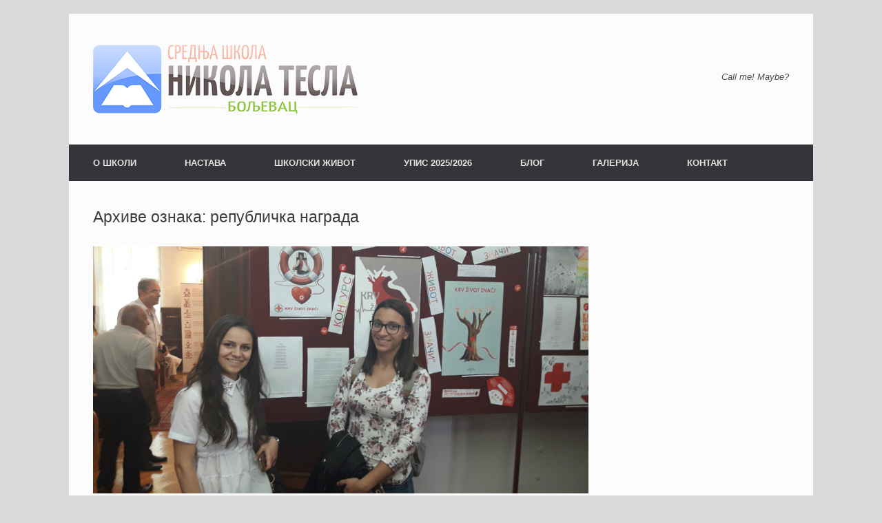

--- FILE ---
content_type: text/html; charset=UTF-8
request_url: http://www.ssnikolatesla.edu.rs/tag/republicka-nagrada/
body_size: 9738
content:
<!DOCTYPE html>
<html lang="sr-RS">
<head>
	<meta charset="UTF-8" />
	<meta http-equiv="X-UA-Compatible" content="IE=10" />
	<link rel="profile" href="http://gmpg.org/xfn/11" />
	<link rel="pingback" href="http://www.ssnikolatesla.edu.rs/xmlrpc.php" />
	<title>републичка награда &#8211; Средња школа &quot;Никола Тесла&quot; &#8211; Бољевац</title>
<meta name='robots' content='max-image-preview:large' />
<link rel="alternate" type="application/rss+xml" title="Средња школа &quot;Никола Тесла&quot; - Бољевац &raquo; довод" href="http://www.ssnikolatesla.edu.rs/feed/" />
<link rel="alternate" type="application/rss+xml" title="Средња школа &quot;Никола Тесла&quot; - Бољевац &raquo; довод коментара" href="http://www.ssnikolatesla.edu.rs/comments/feed/" />
<link rel="alternate" type="application/rss+xml" title="Средња школа &quot;Никола Тесла&quot; - Бољевац &raquo; довод ознаке републичка награда" href="http://www.ssnikolatesla.edu.rs/tag/republicka-nagrada/feed/" />
<script type="text/javascript">
window._wpemojiSettings = {"baseUrl":"https:\/\/s.w.org\/images\/core\/emoji\/14.0.0\/72x72\/","ext":".png","svgUrl":"https:\/\/s.w.org\/images\/core\/emoji\/14.0.0\/svg\/","svgExt":".svg","source":{"concatemoji":"http:\/\/www.ssnikolatesla.edu.rs\/wp-includes\/js\/wp-emoji-release.min.js?ver=6.2.8"}};
/*! This file is auto-generated */
!function(e,a,t){var n,r,o,i=a.createElement("canvas"),p=i.getContext&&i.getContext("2d");function s(e,t){p.clearRect(0,0,i.width,i.height),p.fillText(e,0,0);e=i.toDataURL();return p.clearRect(0,0,i.width,i.height),p.fillText(t,0,0),e===i.toDataURL()}function c(e){var t=a.createElement("script");t.src=e,t.defer=t.type="text/javascript",a.getElementsByTagName("head")[0].appendChild(t)}for(o=Array("flag","emoji"),t.supports={everything:!0,everythingExceptFlag:!0},r=0;r<o.length;r++)t.supports[o[r]]=function(e){if(p&&p.fillText)switch(p.textBaseline="top",p.font="600 32px Arial",e){case"flag":return s("\ud83c\udff3\ufe0f\u200d\u26a7\ufe0f","\ud83c\udff3\ufe0f\u200b\u26a7\ufe0f")?!1:!s("\ud83c\uddfa\ud83c\uddf3","\ud83c\uddfa\u200b\ud83c\uddf3")&&!s("\ud83c\udff4\udb40\udc67\udb40\udc62\udb40\udc65\udb40\udc6e\udb40\udc67\udb40\udc7f","\ud83c\udff4\u200b\udb40\udc67\u200b\udb40\udc62\u200b\udb40\udc65\u200b\udb40\udc6e\u200b\udb40\udc67\u200b\udb40\udc7f");case"emoji":return!s("\ud83e\udef1\ud83c\udffb\u200d\ud83e\udef2\ud83c\udfff","\ud83e\udef1\ud83c\udffb\u200b\ud83e\udef2\ud83c\udfff")}return!1}(o[r]),t.supports.everything=t.supports.everything&&t.supports[o[r]],"flag"!==o[r]&&(t.supports.everythingExceptFlag=t.supports.everythingExceptFlag&&t.supports[o[r]]);t.supports.everythingExceptFlag=t.supports.everythingExceptFlag&&!t.supports.flag,t.DOMReady=!1,t.readyCallback=function(){t.DOMReady=!0},t.supports.everything||(n=function(){t.readyCallback()},a.addEventListener?(a.addEventListener("DOMContentLoaded",n,!1),e.addEventListener("load",n,!1)):(e.attachEvent("onload",n),a.attachEvent("onreadystatechange",function(){"complete"===a.readyState&&t.readyCallback()})),(e=t.source||{}).concatemoji?c(e.concatemoji):e.wpemoji&&e.twemoji&&(c(e.twemoji),c(e.wpemoji)))}(window,document,window._wpemojiSettings);
</script>
<style type="text/css">
img.wp-smiley,
img.emoji {
	display: inline !important;
	border: none !important;
	box-shadow: none !important;
	height: 1em !important;
	width: 1em !important;
	margin: 0 0.07em !important;
	vertical-align: -0.1em !important;
	background: none !important;
	padding: 0 !important;
}
</style>
	<link rel='stylesheet' id='wp-block-library-css' href='http://www.ssnikolatesla.edu.rs/wp-includes/css/dist/block-library/style.min.css?ver=6.2.8' type='text/css' media='all' />
<link rel='stylesheet' id='classic-theme-styles-css' href='http://www.ssnikolatesla.edu.rs/wp-includes/css/classic-themes.min.css?ver=6.2.8' type='text/css' media='all' />
<style id='global-styles-inline-css' type='text/css'>
body{--wp--preset--color--black: #000000;--wp--preset--color--cyan-bluish-gray: #abb8c3;--wp--preset--color--white: #ffffff;--wp--preset--color--pale-pink: #f78da7;--wp--preset--color--vivid-red: #cf2e2e;--wp--preset--color--luminous-vivid-orange: #ff6900;--wp--preset--color--luminous-vivid-amber: #fcb900;--wp--preset--color--light-green-cyan: #7bdcb5;--wp--preset--color--vivid-green-cyan: #00d084;--wp--preset--color--pale-cyan-blue: #8ed1fc;--wp--preset--color--vivid-cyan-blue: #0693e3;--wp--preset--color--vivid-purple: #9b51e0;--wp--preset--gradient--vivid-cyan-blue-to-vivid-purple: linear-gradient(135deg,rgba(6,147,227,1) 0%,rgb(155,81,224) 100%);--wp--preset--gradient--light-green-cyan-to-vivid-green-cyan: linear-gradient(135deg,rgb(122,220,180) 0%,rgb(0,208,130) 100%);--wp--preset--gradient--luminous-vivid-amber-to-luminous-vivid-orange: linear-gradient(135deg,rgba(252,185,0,1) 0%,rgba(255,105,0,1) 100%);--wp--preset--gradient--luminous-vivid-orange-to-vivid-red: linear-gradient(135deg,rgba(255,105,0,1) 0%,rgb(207,46,46) 100%);--wp--preset--gradient--very-light-gray-to-cyan-bluish-gray: linear-gradient(135deg,rgb(238,238,238) 0%,rgb(169,184,195) 100%);--wp--preset--gradient--cool-to-warm-spectrum: linear-gradient(135deg,rgb(74,234,220) 0%,rgb(151,120,209) 20%,rgb(207,42,186) 40%,rgb(238,44,130) 60%,rgb(251,105,98) 80%,rgb(254,248,76) 100%);--wp--preset--gradient--blush-light-purple: linear-gradient(135deg,rgb(255,206,236) 0%,rgb(152,150,240) 100%);--wp--preset--gradient--blush-bordeaux: linear-gradient(135deg,rgb(254,205,165) 0%,rgb(254,45,45) 50%,rgb(107,0,62) 100%);--wp--preset--gradient--luminous-dusk: linear-gradient(135deg,rgb(255,203,112) 0%,rgb(199,81,192) 50%,rgb(65,88,208) 100%);--wp--preset--gradient--pale-ocean: linear-gradient(135deg,rgb(255,245,203) 0%,rgb(182,227,212) 50%,rgb(51,167,181) 100%);--wp--preset--gradient--electric-grass: linear-gradient(135deg,rgb(202,248,128) 0%,rgb(113,206,126) 100%);--wp--preset--gradient--midnight: linear-gradient(135deg,rgb(2,3,129) 0%,rgb(40,116,252) 100%);--wp--preset--duotone--dark-grayscale: url('#wp-duotone-dark-grayscale');--wp--preset--duotone--grayscale: url('#wp-duotone-grayscale');--wp--preset--duotone--purple-yellow: url('#wp-duotone-purple-yellow');--wp--preset--duotone--blue-red: url('#wp-duotone-blue-red');--wp--preset--duotone--midnight: url('#wp-duotone-midnight');--wp--preset--duotone--magenta-yellow: url('#wp-duotone-magenta-yellow');--wp--preset--duotone--purple-green: url('#wp-duotone-purple-green');--wp--preset--duotone--blue-orange: url('#wp-duotone-blue-orange');--wp--preset--font-size--small: 13px;--wp--preset--font-size--medium: 20px;--wp--preset--font-size--large: 36px;--wp--preset--font-size--x-large: 42px;--wp--preset--spacing--20: 0.44rem;--wp--preset--spacing--30: 0.67rem;--wp--preset--spacing--40: 1rem;--wp--preset--spacing--50: 1.5rem;--wp--preset--spacing--60: 2.25rem;--wp--preset--spacing--70: 3.38rem;--wp--preset--spacing--80: 5.06rem;--wp--preset--shadow--natural: 6px 6px 9px rgba(0, 0, 0, 0.2);--wp--preset--shadow--deep: 12px 12px 50px rgba(0, 0, 0, 0.4);--wp--preset--shadow--sharp: 6px 6px 0px rgba(0, 0, 0, 0.2);--wp--preset--shadow--outlined: 6px 6px 0px -3px rgba(255, 255, 255, 1), 6px 6px rgba(0, 0, 0, 1);--wp--preset--shadow--crisp: 6px 6px 0px rgba(0, 0, 0, 1);}:where(.is-layout-flex){gap: 0.5em;}body .is-layout-flow > .alignleft{float: left;margin-inline-start: 0;margin-inline-end: 2em;}body .is-layout-flow > .alignright{float: right;margin-inline-start: 2em;margin-inline-end: 0;}body .is-layout-flow > .aligncenter{margin-left: auto !important;margin-right: auto !important;}body .is-layout-constrained > .alignleft{float: left;margin-inline-start: 0;margin-inline-end: 2em;}body .is-layout-constrained > .alignright{float: right;margin-inline-start: 2em;margin-inline-end: 0;}body .is-layout-constrained > .aligncenter{margin-left: auto !important;margin-right: auto !important;}body .is-layout-constrained > :where(:not(.alignleft):not(.alignright):not(.alignfull)){max-width: var(--wp--style--global--content-size);margin-left: auto !important;margin-right: auto !important;}body .is-layout-constrained > .alignwide{max-width: var(--wp--style--global--wide-size);}body .is-layout-flex{display: flex;}body .is-layout-flex{flex-wrap: wrap;align-items: center;}body .is-layout-flex > *{margin: 0;}:where(.wp-block-columns.is-layout-flex){gap: 2em;}.has-black-color{color: var(--wp--preset--color--black) !important;}.has-cyan-bluish-gray-color{color: var(--wp--preset--color--cyan-bluish-gray) !important;}.has-white-color{color: var(--wp--preset--color--white) !important;}.has-pale-pink-color{color: var(--wp--preset--color--pale-pink) !important;}.has-vivid-red-color{color: var(--wp--preset--color--vivid-red) !important;}.has-luminous-vivid-orange-color{color: var(--wp--preset--color--luminous-vivid-orange) !important;}.has-luminous-vivid-amber-color{color: var(--wp--preset--color--luminous-vivid-amber) !important;}.has-light-green-cyan-color{color: var(--wp--preset--color--light-green-cyan) !important;}.has-vivid-green-cyan-color{color: var(--wp--preset--color--vivid-green-cyan) !important;}.has-pale-cyan-blue-color{color: var(--wp--preset--color--pale-cyan-blue) !important;}.has-vivid-cyan-blue-color{color: var(--wp--preset--color--vivid-cyan-blue) !important;}.has-vivid-purple-color{color: var(--wp--preset--color--vivid-purple) !important;}.has-black-background-color{background-color: var(--wp--preset--color--black) !important;}.has-cyan-bluish-gray-background-color{background-color: var(--wp--preset--color--cyan-bluish-gray) !important;}.has-white-background-color{background-color: var(--wp--preset--color--white) !important;}.has-pale-pink-background-color{background-color: var(--wp--preset--color--pale-pink) !important;}.has-vivid-red-background-color{background-color: var(--wp--preset--color--vivid-red) !important;}.has-luminous-vivid-orange-background-color{background-color: var(--wp--preset--color--luminous-vivid-orange) !important;}.has-luminous-vivid-amber-background-color{background-color: var(--wp--preset--color--luminous-vivid-amber) !important;}.has-light-green-cyan-background-color{background-color: var(--wp--preset--color--light-green-cyan) !important;}.has-vivid-green-cyan-background-color{background-color: var(--wp--preset--color--vivid-green-cyan) !important;}.has-pale-cyan-blue-background-color{background-color: var(--wp--preset--color--pale-cyan-blue) !important;}.has-vivid-cyan-blue-background-color{background-color: var(--wp--preset--color--vivid-cyan-blue) !important;}.has-vivid-purple-background-color{background-color: var(--wp--preset--color--vivid-purple) !important;}.has-black-border-color{border-color: var(--wp--preset--color--black) !important;}.has-cyan-bluish-gray-border-color{border-color: var(--wp--preset--color--cyan-bluish-gray) !important;}.has-white-border-color{border-color: var(--wp--preset--color--white) !important;}.has-pale-pink-border-color{border-color: var(--wp--preset--color--pale-pink) !important;}.has-vivid-red-border-color{border-color: var(--wp--preset--color--vivid-red) !important;}.has-luminous-vivid-orange-border-color{border-color: var(--wp--preset--color--luminous-vivid-orange) !important;}.has-luminous-vivid-amber-border-color{border-color: var(--wp--preset--color--luminous-vivid-amber) !important;}.has-light-green-cyan-border-color{border-color: var(--wp--preset--color--light-green-cyan) !important;}.has-vivid-green-cyan-border-color{border-color: var(--wp--preset--color--vivid-green-cyan) !important;}.has-pale-cyan-blue-border-color{border-color: var(--wp--preset--color--pale-cyan-blue) !important;}.has-vivid-cyan-blue-border-color{border-color: var(--wp--preset--color--vivid-cyan-blue) !important;}.has-vivid-purple-border-color{border-color: var(--wp--preset--color--vivid-purple) !important;}.has-vivid-cyan-blue-to-vivid-purple-gradient-background{background: var(--wp--preset--gradient--vivid-cyan-blue-to-vivid-purple) !important;}.has-light-green-cyan-to-vivid-green-cyan-gradient-background{background: var(--wp--preset--gradient--light-green-cyan-to-vivid-green-cyan) !important;}.has-luminous-vivid-amber-to-luminous-vivid-orange-gradient-background{background: var(--wp--preset--gradient--luminous-vivid-amber-to-luminous-vivid-orange) !important;}.has-luminous-vivid-orange-to-vivid-red-gradient-background{background: var(--wp--preset--gradient--luminous-vivid-orange-to-vivid-red) !important;}.has-very-light-gray-to-cyan-bluish-gray-gradient-background{background: var(--wp--preset--gradient--very-light-gray-to-cyan-bluish-gray) !important;}.has-cool-to-warm-spectrum-gradient-background{background: var(--wp--preset--gradient--cool-to-warm-spectrum) !important;}.has-blush-light-purple-gradient-background{background: var(--wp--preset--gradient--blush-light-purple) !important;}.has-blush-bordeaux-gradient-background{background: var(--wp--preset--gradient--blush-bordeaux) !important;}.has-luminous-dusk-gradient-background{background: var(--wp--preset--gradient--luminous-dusk) !important;}.has-pale-ocean-gradient-background{background: var(--wp--preset--gradient--pale-ocean) !important;}.has-electric-grass-gradient-background{background: var(--wp--preset--gradient--electric-grass) !important;}.has-midnight-gradient-background{background: var(--wp--preset--gradient--midnight) !important;}.has-small-font-size{font-size: var(--wp--preset--font-size--small) !important;}.has-medium-font-size{font-size: var(--wp--preset--font-size--medium) !important;}.has-large-font-size{font-size: var(--wp--preset--font-size--large) !important;}.has-x-large-font-size{font-size: var(--wp--preset--font-size--x-large) !important;}
.wp-block-navigation a:where(:not(.wp-element-button)){color: inherit;}
:where(.wp-block-columns.is-layout-flex){gap: 2em;}
.wp-block-pullquote{font-size: 1.5em;line-height: 1.6;}
</style>
<link rel='stylesheet' id='vantage-style-css' href='http://www.ssnikolatesla.edu.rs/wp-content/themes/vantage/style.css?ver=1.20.29' type='text/css' media='all' />
<link rel='stylesheet' id='font-awesome-css' href='http://www.ssnikolatesla.edu.rs/wp-content/themes/vantage/fontawesome/css/font-awesome.css?ver=4.6.2' type='text/css' media='all' />
<script type='text/javascript' id='jquery-core-js-extra'>
/* <![CDATA[ */
var SDT_DATA = {"ajaxurl":"http:\/\/www.ssnikolatesla.edu.rs\/wp-admin\/admin-ajax.php","siteUrl":"http:\/\/www.ssnikolatesla.edu.rs\/","pluginsUrl":"http:\/\/www.ssnikolatesla.edu.rs\/wp-content\/plugins","isAdmin":""};
/* ]]> */
</script>
<script type='text/javascript' src='http://www.ssnikolatesla.edu.rs/wp-includes/js/jquery/jquery.min.js?ver=3.6.4' id='jquery-core-js'></script>
<script type='text/javascript' src='http://www.ssnikolatesla.edu.rs/wp-includes/js/jquery/jquery-migrate.min.js?ver=3.4.0' id='jquery-migrate-js'></script>
<script type='text/javascript' src='http://www.ssnikolatesla.edu.rs/wp-content/themes/vantage/js/jquery.flexslider.min.js?ver=2.1' id='jquery-flexslider-js'></script>
<script type='text/javascript' src='http://www.ssnikolatesla.edu.rs/wp-content/themes/vantage/js/jquery.touchSwipe.min.js?ver=1.6.6' id='jquery-touchswipe-js'></script>
<script type='text/javascript' id='vantage-main-js-extra'>
/* <![CDATA[ */
var vantage = {"fitvids":"1"};
/* ]]> */
</script>
<script type='text/javascript' src='http://www.ssnikolatesla.edu.rs/wp-content/themes/vantage/js/jquery.theme-main.min.js?ver=1.20.29' id='vantage-main-js'></script>
<script type='text/javascript' src='http://www.ssnikolatesla.edu.rs/wp-content/plugins/so-widgets-bundle/js/lib/jquery.fitvids.min.js?ver=1.1' id='jquery-fitvids-js'></script>
<!--[if lt IE 9]>
<script type='text/javascript' src='http://www.ssnikolatesla.edu.rs/wp-content/themes/vantage/js/html5.min.js?ver=3.7.3' id='vantage-html5-js'></script>
<![endif]-->
<!--[if (gte IE 6)&(lte IE 8)]>
<script type='text/javascript' src='http://www.ssnikolatesla.edu.rs/wp-content/themes/vantage/js/selectivizr.min.js?ver=1.0.3b' id='vantage-selectivizr-js'></script>
<![endif]-->
<link rel="https://api.w.org/" href="http://www.ssnikolatesla.edu.rs/wp-json/" /><link rel="alternate" type="application/json" href="http://www.ssnikolatesla.edu.rs/wp-json/wp/v2/tags/102" /><link rel="EditURI" type="application/rsd+xml" title="RSD" href="http://www.ssnikolatesla.edu.rs/xmlrpc.php?rsd" />
<link rel="wlwmanifest" type="application/wlwmanifest+xml" href="http://www.ssnikolatesla.edu.rs/wp-includes/wlwmanifest.xml" />
<meta name="generator" content="WordPress 6.2.8" />
<meta name="viewport" content="width=device-width, initial-scale=1" />		<style type="text/css" media="screen">
			#footer-widgets .widget { width: 100%; }
			#masthead-widgets .widget { width: 100%; }
		</style>
		<style type="text/css" id="customizer-css">#masthead.site-header .hgroup .site-title, #masthead.masthead-logo-in-menu .logo > .site-title { font-size: 36px } a.button, button, html input[type="button"], input[type="reset"], input[type="submit"], .post-navigation a, #image-navigation a, article.post .more-link, article.page .more-link, .paging-navigation a, .woocommerce #page-wrapper .button, .woocommerce a.button, .woocommerce .checkout-button, .woocommerce input.button, #infinite-handle span button { text-shadow: none } a.button, button, html input[type="button"], input[type="reset"], input[type="submit"], .post-navigation a, #image-navigation a, article.post .more-link, article.page .more-link, .paging-navigation a, .woocommerce #page-wrapper .button, .woocommerce a.button, .woocommerce .checkout-button, .woocommerce input.button, .woocommerce #respond input#submit.alt, .woocommerce a.button.alt, .woocommerce button.button.alt, .woocommerce input.button.alt, #infinite-handle span { -webkit-box-shadow: none; -moz-box-shadow: none; box-shadow: none } </style><link rel="icon" href="http://www.ssnikolatesla.edu.rs/wp-content/uploads/2016/01/cropped-ss-nikola-tesla-001-logo-32x32.png" sizes="32x32" />
<link rel="icon" href="http://www.ssnikolatesla.edu.rs/wp-content/uploads/2016/01/cropped-ss-nikola-tesla-001-logo-192x192.png" sizes="192x192" />
<link rel="apple-touch-icon" href="http://www.ssnikolatesla.edu.rs/wp-content/uploads/2016/01/cropped-ss-nikola-tesla-001-logo-180x180.png" />
<meta name="msapplication-TileImage" content="http://www.ssnikolatesla.edu.rs/wp-content/uploads/2016/01/cropped-ss-nikola-tesla-001-logo-270x270.png" />
</head>

<body class="archive tag tag-republicka-nagrada tag-102 group-blog responsive layout-boxed no-js no-sidebar panels-style-force-full page-layout-default">
<svg xmlns="http://www.w3.org/2000/svg" viewBox="0 0 0 0" width="0" height="0" focusable="false" role="none" style="visibility: hidden; position: absolute; left: -9999px; overflow: hidden;" ><defs><filter id="wp-duotone-dark-grayscale"><feColorMatrix color-interpolation-filters="sRGB" type="matrix" values=" .299 .587 .114 0 0 .299 .587 .114 0 0 .299 .587 .114 0 0 .299 .587 .114 0 0 " /><feComponentTransfer color-interpolation-filters="sRGB" ><feFuncR type="table" tableValues="0 0.49803921568627" /><feFuncG type="table" tableValues="0 0.49803921568627" /><feFuncB type="table" tableValues="0 0.49803921568627" /><feFuncA type="table" tableValues="1 1" /></feComponentTransfer><feComposite in2="SourceGraphic" operator="in" /></filter></defs></svg><svg xmlns="http://www.w3.org/2000/svg" viewBox="0 0 0 0" width="0" height="0" focusable="false" role="none" style="visibility: hidden; position: absolute; left: -9999px; overflow: hidden;" ><defs><filter id="wp-duotone-grayscale"><feColorMatrix color-interpolation-filters="sRGB" type="matrix" values=" .299 .587 .114 0 0 .299 .587 .114 0 0 .299 .587 .114 0 0 .299 .587 .114 0 0 " /><feComponentTransfer color-interpolation-filters="sRGB" ><feFuncR type="table" tableValues="0 1" /><feFuncG type="table" tableValues="0 1" /><feFuncB type="table" tableValues="0 1" /><feFuncA type="table" tableValues="1 1" /></feComponentTransfer><feComposite in2="SourceGraphic" operator="in" /></filter></defs></svg><svg xmlns="http://www.w3.org/2000/svg" viewBox="0 0 0 0" width="0" height="0" focusable="false" role="none" style="visibility: hidden; position: absolute; left: -9999px; overflow: hidden;" ><defs><filter id="wp-duotone-purple-yellow"><feColorMatrix color-interpolation-filters="sRGB" type="matrix" values=" .299 .587 .114 0 0 .299 .587 .114 0 0 .299 .587 .114 0 0 .299 .587 .114 0 0 " /><feComponentTransfer color-interpolation-filters="sRGB" ><feFuncR type="table" tableValues="0.54901960784314 0.98823529411765" /><feFuncG type="table" tableValues="0 1" /><feFuncB type="table" tableValues="0.71764705882353 0.25490196078431" /><feFuncA type="table" tableValues="1 1" /></feComponentTransfer><feComposite in2="SourceGraphic" operator="in" /></filter></defs></svg><svg xmlns="http://www.w3.org/2000/svg" viewBox="0 0 0 0" width="0" height="0" focusable="false" role="none" style="visibility: hidden; position: absolute; left: -9999px; overflow: hidden;" ><defs><filter id="wp-duotone-blue-red"><feColorMatrix color-interpolation-filters="sRGB" type="matrix" values=" .299 .587 .114 0 0 .299 .587 .114 0 0 .299 .587 .114 0 0 .299 .587 .114 0 0 " /><feComponentTransfer color-interpolation-filters="sRGB" ><feFuncR type="table" tableValues="0 1" /><feFuncG type="table" tableValues="0 0.27843137254902" /><feFuncB type="table" tableValues="0.5921568627451 0.27843137254902" /><feFuncA type="table" tableValues="1 1" /></feComponentTransfer><feComposite in2="SourceGraphic" operator="in" /></filter></defs></svg><svg xmlns="http://www.w3.org/2000/svg" viewBox="0 0 0 0" width="0" height="0" focusable="false" role="none" style="visibility: hidden; position: absolute; left: -9999px; overflow: hidden;" ><defs><filter id="wp-duotone-midnight"><feColorMatrix color-interpolation-filters="sRGB" type="matrix" values=" .299 .587 .114 0 0 .299 .587 .114 0 0 .299 .587 .114 0 0 .299 .587 .114 0 0 " /><feComponentTransfer color-interpolation-filters="sRGB" ><feFuncR type="table" tableValues="0 0" /><feFuncG type="table" tableValues="0 0.64705882352941" /><feFuncB type="table" tableValues="0 1" /><feFuncA type="table" tableValues="1 1" /></feComponentTransfer><feComposite in2="SourceGraphic" operator="in" /></filter></defs></svg><svg xmlns="http://www.w3.org/2000/svg" viewBox="0 0 0 0" width="0" height="0" focusable="false" role="none" style="visibility: hidden; position: absolute; left: -9999px; overflow: hidden;" ><defs><filter id="wp-duotone-magenta-yellow"><feColorMatrix color-interpolation-filters="sRGB" type="matrix" values=" .299 .587 .114 0 0 .299 .587 .114 0 0 .299 .587 .114 0 0 .299 .587 .114 0 0 " /><feComponentTransfer color-interpolation-filters="sRGB" ><feFuncR type="table" tableValues="0.78039215686275 1" /><feFuncG type="table" tableValues="0 0.94901960784314" /><feFuncB type="table" tableValues="0.35294117647059 0.47058823529412" /><feFuncA type="table" tableValues="1 1" /></feComponentTransfer><feComposite in2="SourceGraphic" operator="in" /></filter></defs></svg><svg xmlns="http://www.w3.org/2000/svg" viewBox="0 0 0 0" width="0" height="0" focusable="false" role="none" style="visibility: hidden; position: absolute; left: -9999px; overflow: hidden;" ><defs><filter id="wp-duotone-purple-green"><feColorMatrix color-interpolation-filters="sRGB" type="matrix" values=" .299 .587 .114 0 0 .299 .587 .114 0 0 .299 .587 .114 0 0 .299 .587 .114 0 0 " /><feComponentTransfer color-interpolation-filters="sRGB" ><feFuncR type="table" tableValues="0.65098039215686 0.40392156862745" /><feFuncG type="table" tableValues="0 1" /><feFuncB type="table" tableValues="0.44705882352941 0.4" /><feFuncA type="table" tableValues="1 1" /></feComponentTransfer><feComposite in2="SourceGraphic" operator="in" /></filter></defs></svg><svg xmlns="http://www.w3.org/2000/svg" viewBox="0 0 0 0" width="0" height="0" focusable="false" role="none" style="visibility: hidden; position: absolute; left: -9999px; overflow: hidden;" ><defs><filter id="wp-duotone-blue-orange"><feColorMatrix color-interpolation-filters="sRGB" type="matrix" values=" .299 .587 .114 0 0 .299 .587 .114 0 0 .299 .587 .114 0 0 .299 .587 .114 0 0 " /><feComponentTransfer color-interpolation-filters="sRGB" ><feFuncR type="table" tableValues="0.098039215686275 1" /><feFuncG type="table" tableValues="0 0.66274509803922" /><feFuncB type="table" tableValues="0.84705882352941 0.41960784313725" /><feFuncA type="table" tableValues="1 1" /></feComponentTransfer><feComposite in2="SourceGraphic" operator="in" /></filter></defs></svg>

<div id="page-wrapper">

	<a class="skip-link screen-reader-text" href="#content">Пређи на садржај</a>

	
	
		<header id="masthead" class="site-header" role="banner">

	<div class="hgroup full-container ">

		
			<div class="logo-wrapper">
				<a href="http://www.ssnikolatesla.edu.rs/" title="Средња школа &quot;Никола Тесла&quot; &#8211; Бољевац" rel="home" class="logo">
					<img src="http://www.ssnikolatesla.edu.rs/wp-content/uploads/2015/12/ss-nikola-tesla-001-sajt.png"  class="logo-height-constrain"  width="384"  height="100"  alt="Средња школа &quot;Никола Тесла&quot; - Бољевац Лого"  />				</a>
							</div>

			
				<div class="support-text">
					Call me! Maybe?				</div>

			
		
	</div><!-- .hgroup.full-container -->

	
<nav class="site-navigation main-navigation primary use-vantage-sticky-menu use-sticky-menu">

	<div class="full-container">
				
		<div class="main-navigation-container">
			<div class="menu-glavni-meni-container"><ul id="menu-glavni-meni" class="menu"><li id="menu-item-9" class="menu-item menu-item-type-custom menu-item-object-custom menu-item-has-children menu-item-9"><a href="#"><span class="icon"></span>О ШКОЛИ</a>
<ul class="sub-menu">
	<li id="menu-item-130" class="menu-item menu-item-type-post_type menu-item-object-page menu-item-130"><a href="http://www.ssnikolatesla.edu.rs/sample-page/">Школа некад и сад</a></li>
	<li id="menu-item-813" class="menu-item menu-item-type-post_type menu-item-object-page menu-item-813"><a href="http://www.ssnikolatesla.edu.rs/dan-skole/">Дан школе</a></li>
	<li id="menu-item-133" class="menu-item menu-item-type-custom menu-item-object-custom menu-item-has-children menu-item-133"><a href="#"><span class="icon"></span>Организација</a>
	<ul class="sub-menu">
		<li id="menu-item-132" class="menu-item menu-item-type-post_type menu-item-object-page menu-item-132"><a href="http://www.ssnikolatesla.edu.rs/skolski-odbor/">Школски одбор</a></li>
		<li id="menu-item-99" class="menu-item menu-item-type-post_type menu-item-object-page menu-item-99"><a href="http://www.ssnikolatesla.edu.rs/direktor-skole/">Директор школе</a></li>
		<li id="menu-item-122" class="menu-item menu-item-type-post_type menu-item-object-page menu-item-122"><a href="http://www.ssnikolatesla.edu.rs/strucni-saradnici/">Стручни сарадници</a></li>
		<li id="menu-item-120" class="menu-item menu-item-type-post_type menu-item-object-page menu-item-120"><a href="http://www.ssnikolatesla.edu.rs/savet-roditelja/">Савет родитеља</a></li>
		<li id="menu-item-110" class="menu-item menu-item-type-post_type menu-item-object-page menu-item-110"><a href="http://www.ssnikolatesla.edu.rs/nastavnici/">Наставници</a></li>
		<li id="menu-item-128" class="menu-item menu-item-type-post_type menu-item-object-page menu-item-128"><a href="http://www.ssnikolatesla.edu.rs/ucenicki-parlament/">Ученички парламент</a></li>
		<li id="menu-item-95" class="menu-item menu-item-type-post_type menu-item-object-page menu-item-95"><a href="http://www.ssnikolatesla.edu.rs/administracija/">Администрација</a></li>
	</ul>
</li>
	<li id="menu-item-124" class="menu-item menu-item-type-post_type menu-item-object-page menu-item-124"><a href="http://www.ssnikolatesla.edu.rs/timovi-u-skoli/">Тимови у школи</a></li>
	<li id="menu-item-127" class="menu-item menu-item-type-post_type menu-item-object-page menu-item-127"><a href="http://www.ssnikolatesla.edu.rs/ucenici-generacije/">Ученици генерације</a></li>
	<li id="menu-item-115" class="menu-item menu-item-type-post_type menu-item-object-page menu-item-115"><a href="http://www.ssnikolatesla.edu.rs/projekti/">Пројекти</a></li>
	<li id="menu-item-100" class="menu-item menu-item-type-post_type menu-item-object-page menu-item-has-children menu-item-100"><a href="http://www.ssnikolatesla.edu.rs/dokumenta/">Документа</a>
	<ul class="sub-menu">
		<li id="menu-item-597" class="menu-item menu-item-type-post_type menu-item-object-page menu-item-597"><a href="http://www.ssnikolatesla.edu.rs/godisnji-plan-rada-skole/">Годишњи план рада школе</a></li>
		<li id="menu-item-950" class="menu-item menu-item-type-post_type menu-item-object-page menu-item-950"><a href="http://www.ssnikolatesla.edu.rs/izvestaj-o-radu-direktora-skole/">Извештај о раду директора школе</a></li>
		<li id="menu-item-949" class="menu-item menu-item-type-post_type menu-item-object-page menu-item-949"><a href="http://www.ssnikolatesla.edu.rs/izvestaj-o-realizaciji-godisnjeg-plana-rada-skoleizvestaj-o-realizaciji-godisnjeg-plana-rada-skole/">Извештај о реализацији годишњег плана рада школе</a></li>
		<li id="menu-item-649" class="menu-item menu-item-type-post_type menu-item-object-page menu-item-649"><a href="http://www.ssnikolatesla.edu.rs/pravila-odevanja-u-skoli/">Правила одевања у школи</a></li>
		<li id="menu-item-1064" class="menu-item menu-item-type-post_type menu-item-object-page menu-item-1064"><a href="http://www.ssnikolatesla.edu.rs/odluka-za-nabavku-udzbenika/">Одлука за набавку уџбеника</a></li>
	</ul>
</li>
</ul>
</li>
<li id="menu-item-10" class="menu-item menu-item-type-custom menu-item-object-custom menu-item-has-children menu-item-10"><a href="#"><span class="icon"></span>НАСТАВА</a>
<ul class="sub-menu">
	<li id="menu-item-1433" class="menu-item menu-item-type-post_type menu-item-object-page menu-item-1433"><a href="http://www.ssnikolatesla.edu.rs/nastava-na-daljinu/">НАСТАВА НА ДАЉИНУ</a></li>
	<li id="menu-item-116" class="menu-item menu-item-type-post_type menu-item-object-page menu-item-116"><a href="http://www.ssnikolatesla.edu.rs/raspored-dodatne-dopunske-sekcija/">Распоред додатне, допунске, секција</a></li>
	<li id="menu-item-112" class="menu-item menu-item-type-post_type menu-item-object-page menu-item-112"><a href="http://www.ssnikolatesla.edu.rs/odeljenja-i-odeljenske-staresine/">Одељења и одељенске старешине</a></li>
	<li id="menu-item-106" class="menu-item menu-item-type-post_type menu-item-object-page menu-item-106"><a href="http://www.ssnikolatesla.edu.rs/kalendar-ov-rada/">Календар ОВ рада</a></li>
	<li id="menu-item-134" class="menu-item menu-item-type-custom menu-item-object-custom menu-item-has-children menu-item-134"><a href="#"><span class="icon"></span>Ванредни ученици</a>
	<ul class="sub-menu">
		<li id="menu-item-114" class="menu-item menu-item-type-post_type menu-item-object-page menu-item-114"><a href="http://www.ssnikolatesla.edu.rs/prekvalifikacije-i-dokvalifikacije/">Преквалификације и доквалификације</a></li>
		<li id="menu-item-126" class="menu-item menu-item-type-post_type menu-item-object-page menu-item-126"><a href="http://www.ssnikolatesla.edu.rs/uslov-za-upis-vanrednih-ucenika/">Услов за упис ванредних ученика</a></li>
		<li id="menu-item-105" class="menu-item menu-item-type-post_type menu-item-object-page menu-item-105"><a href="http://www.ssnikolatesla.edu.rs/ispitni-rokovi/">Испитни рокови</a></li>
		<li id="menu-item-936" class="menu-item menu-item-type-post_type menu-item-object-page menu-item-936"><a href="http://www.ssnikolatesla.edu.rs/raspored-ispita-vanrednih-ucenika-u-avgustovskom-ispitnom-roku-2018/">Распоред испита ванредних ученика у августовском испитном року 2018.</a></li>
	</ul>
</li>
</ul>
</li>
<li id="menu-item-11" class="menu-item menu-item-type-custom menu-item-object-custom menu-item-has-children menu-item-11"><a href="#"><span class="icon"></span>ШКОЛСКИ ЖИВОТ</a>
<ul class="sub-menu">
	<li id="menu-item-939" class="menu-item menu-item-type-post_type menu-item-object-page menu-item-939"><a href="http://www.ssnikolatesla.edu.rs/raspored-polaganja-popravnih-i-razrednih-ispita-u-avgustovskom-ispitnom-roku-2018/">Распоред полагања поправних и разредних испита у августовском испитном року 2018</a></li>
	<li id="menu-item-361" class="menu-item menu-item-type-taxonomy menu-item-object-category menu-item-361"><a href="http://www.ssnikolatesla.edu.rs/category/aktuelnosti/">Актуелности</a></li>
	<li id="menu-item-117" class="menu-item menu-item-type-post_type menu-item-object-page menu-item-117"><a href="http://www.ssnikolatesla.edu.rs/raspored-zvonjenja/">Распоред звоњења</a></li>
	<li id="menu-item-639" class="menu-item menu-item-type-post_type menu-item-object-page menu-item-639"><a href="http://www.ssnikolatesla.edu.rs/ucenicki-parlament/">Ученички парламент</a></li>
	<li id="menu-item-646" class="menu-item menu-item-type-post_type menu-item-object-page menu-item-646"><a href="http://www.ssnikolatesla.edu.rs/termini-za-prijem-roditelja/">Термини за пријем родитеља</a></li>
	<li id="menu-item-123" class="menu-item menu-item-type-post_type menu-item-object-page menu-item-123"><a href="http://www.ssnikolatesla.edu.rs/takmicenja/">Такмичења</a></li>
	<li id="menu-item-102" class="menu-item menu-item-type-post_type menu-item-object-page menu-item-102"><a href="http://www.ssnikolatesla.edu.rs/ekskurzije/">Студијско путовање</a></li>
</ul>
</li>
<li id="menu-item-12" class="menu-item menu-item-type-custom menu-item-object-custom menu-item-has-children menu-item-12"><a href="#"><span class="icon"></span>УПИС 2025/2026</a>
<ul class="sub-menu">
	<li id="menu-item-111" class="menu-item menu-item-type-post_type menu-item-object-page menu-item-111"><a href="http://www.ssnikolatesla.edu.rs/obrazovni-profili/">Образовни профили</a></li>
	<li id="menu-item-101" class="menu-item menu-item-type-post_type menu-item-object-page menu-item-101"><a href="http://www.ssnikolatesla.edu.rs/dokumenta-za-upis/">Документа за упис</a></li>
	<li id="menu-item-107" class="menu-item menu-item-type-post_type menu-item-object-page menu-item-107"><a href="http://www.ssnikolatesla.edu.rs/kalendar-upisa/">Календар уписа</a></li>
	<li id="menu-item-125" class="menu-item menu-item-type-post_type menu-item-object-page menu-item-125"><a href="http://www.ssnikolatesla.edu.rs/upis-vanrednih-ucenika/">Упис ванредних ученика</a></li>
</ul>
</li>
<li id="menu-item-964" class="menu-item menu-item-type-custom menu-item-object-custom menu-item-964"><a href="http://www.ssnikolatesla.edu.rs/category/blog"><span class="icon"></span>БЛОГ</a></li>
<li id="menu-item-14" class="menu-item menu-item-type-custom menu-item-object-custom menu-item-has-children menu-item-14"><a href="#"><span class="icon"></span>ГАЛЕРИЈА</a>
<ul class="sub-menu">
	<li id="menu-item-131" class="menu-item menu-item-type-post_type menu-item-object-page menu-item-131"><a href="http://www.ssnikolatesla.edu.rs/skola-u-medijima/">Школа у медијима</a></li>
	<li id="menu-item-129" class="menu-item menu-item-type-post_type menu-item-object-page menu-item-129"><a href="http://www.ssnikolatesla.edu.rs/fotografije/">Фотографије</a></li>
	<li id="menu-item-97" class="menu-item menu-item-type-post_type menu-item-object-page menu-item-97"><a href="http://www.ssnikolatesla.edu.rs/video-galerija/">Видео галерија</a></li>
</ul>
</li>
<li id="menu-item-93" class="menu-item menu-item-type-post_type menu-item-object-page menu-item-93"><a href="http://www.ssnikolatesla.edu.rs/kontakt/">КОНТАКТ</a></li>
</ul></div>		</div>

					</div>
</nav><!-- .site-navigation .main-navigation -->

</header><!-- #masthead .site-header -->

	
	
	
	
	<div id="main" class="site-main">
		<div class="full-container">
			
<section id="primary" class="content-area">
	<div id="content" class="site-content" role="main">

		<header class="page-header">
			<h1 id="page-title">Архиве ознака: <span>републичка награда</span></h1>
					</header><!-- .page-header -->

		
		
		
<article id="post-874" class="post-874 post type-post status-publish format-standard has-post-thumbnail hentry category-aktuelnosti tag-aktivisti tag-drzavno-takmicenje tag-krv-zivot-znaci tag-republicka-nagrada tag-takmicenje tag-ucenici tag-crveni-krst post-with-thumbnail post-with-thumbnail-large">

	
	<div class="entry-main">

		
		<header class="entry-header">
							<div class="entry-thumbnail">
					<a href="http://www.ssnikolatesla.edu.rs/ucenii-nase-skole-osvojili-zavidne-rezultate-na-konkursu-krv-zivot-znaci-video/"><img width="720" height="360" src="http://www.ssnikolatesla.edu.rs/wp-content/uploads/2018/06/20180531_115105.jpg" class="attachment-vantage-thumbnail-no-sidebar size-vantage-thumbnail-no-sidebar wp-post-image" alt="" decoding="async" srcset="http://www.ssnikolatesla.edu.rs/wp-content/uploads/2018/06/20180531_115105.jpg 720w, http://www.ssnikolatesla.edu.rs/wp-content/uploads/2018/06/20180531_115105-300x150.jpg 300w" sizes="(max-width: 720px) 100vw, 720px" /></a>
				</div>
			
			<h1 class="entry-title"><a href="http://www.ssnikolatesla.edu.rs/ucenii-nase-skole-osvojili-zavidne-rezultate-na-konkursu-krv-zivot-znaci-video/" title="Стална веза ка Учении наше школе освојили завидне резултате на конкурсу &#8222;Крв живот значи&#8220; [ВИДЕО]" rel="bookmark">Учении наше школе освојили завидне резултате на конкурсу &#8222;Крв живот значи&#8220; [ВИДЕО]</a></h1>

							<div class="entry-meta">
					Објављено: <a href="http://www.ssnikolatesla.edu.rs/ucenii-nase-skole-osvojili-zavidne-rezultate-na-konkursu-krv-zivot-znaci-video/" title="09:35" rel="bookmark"><time class="entry-date" datetime="2018-06-03T09:35:52+01:00">3. јуна 2018.</time></a><time class="updated" datetime="2018-06-03T09:44:12+01:00">3. јуна 2018.</time> године  				</div><!-- .entry-meta -->
			
		</header><!-- .entry-header -->

					<div class="entry-content">
				<p>На конкурсу Црвеног крста Србије &#8222;Крв живот значи&#8220; ученици наше школе освојили су прво и друго место на републичком нивоу. На свечаној додели награда победницима на овогодишњем конкурсу &#8222;Крв живот значи&#8220;,  31. маја у просторијама Црвеног крста Србије у Београду ученице наше школе су примиле вредне награде. Маријана Првуловић, ученица IV године гимназије је на ликовном [&hellip;]</p>
								<a class="more-link" href="http://www.ssnikolatesla.edu.rs/ucenii-nase-skole-osvojili-zavidne-rezultate-na-konkursu-krv-zivot-znaci-video/">Детаљније<span class="meta-nav">&rarr;</span></a>							</div><!-- .entry-content -->
		
		
	</div>

</article><!-- #post-874 -->

	
	

	</div><!-- #content .site-content -->
</section><!-- #primary .content-area -->


<div id="secondary" class="widget-area" role="complementary">
			</div><!-- #secondary .widget-area -->
					</div><!-- .full-container -->
	</div><!-- #main .site-main -->

	
	
	<footer id="colophon" class="site-footer" role="contentinfo">

			<div id="footer-widgets" class="full-container">
					</div><!-- #footer-widgets -->
	
			<div id="site-info">
			<span>Сва права задржана Средња школа &quot;Никола Тесла&quot; - Бољевац &copy; 2026</span>		</div><!-- #site-info -->
	
	<div id="theme-attribution"><a href="https://siteorigin.com">SiteOrigin</a> тема</div>
</footer><!-- #colophon .site-footer -->

	
</div><!-- #page-wrapper -->


		<a href="#" id="scroll-to-top" class="scroll-to-top" title="Назад на врх стране"><span class="vantage-icon-arrow-up"></span></a>
		<script type='text/javascript' src='http://www.ssnikolatesla.edu.rs/wp-content/plugins/data-tables-generator-by-supsystic/app/assets/js/dtgsnonce.js?ver=0.01' id='dtgs_nonce_frontend-js'></script>
<script type='text/javascript' id='dtgs_nonce_frontend-js-after'>
var DTGS_NONCE_FRONTEND = "3efc827bd8"
</script>

</body>
</html>
